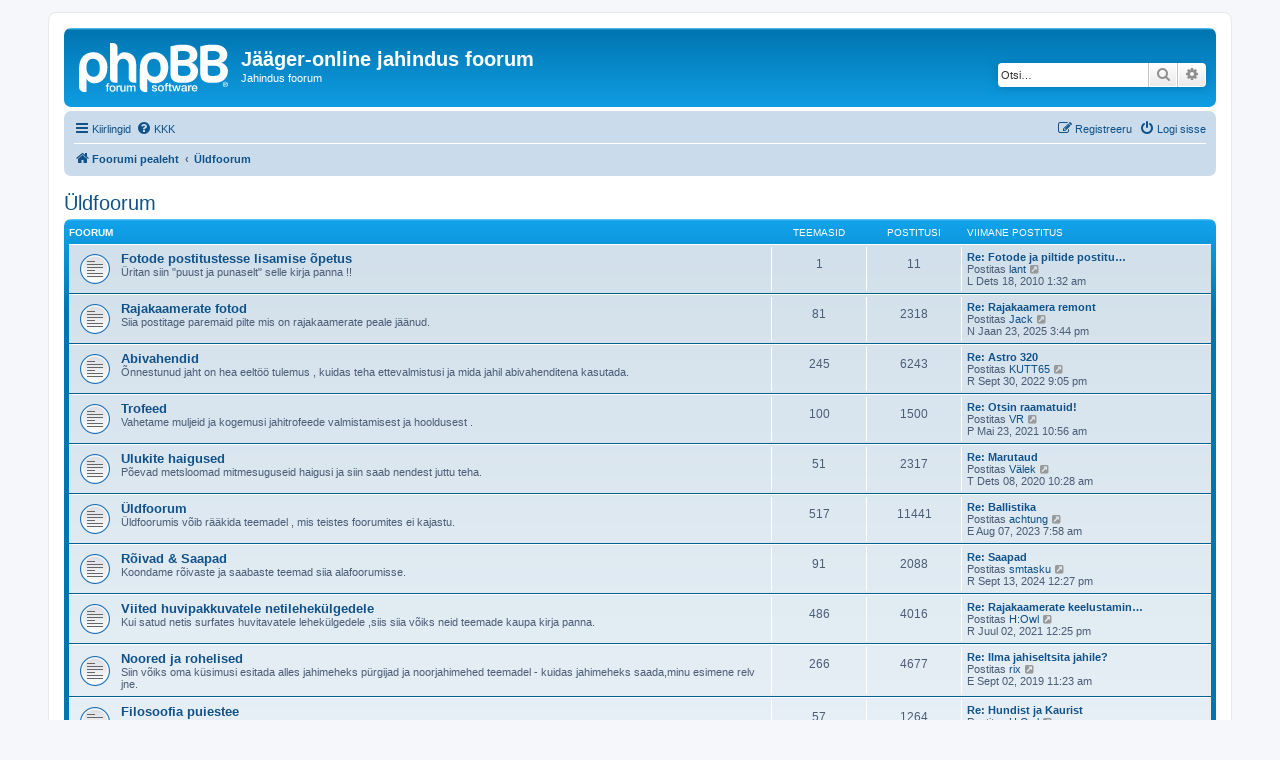

--- FILE ---
content_type: text/html; charset=UTF-8
request_url: http://www.marandi.fie.ee/jahifoorum/viewforum.php?f=50&sid=61a598256534b7ad7203c276340295d5
body_size: 5192
content:
<!DOCTYPE html>
<html dir="ltr" lang="et">
<head>
<meta charset="utf-8" />
<meta http-equiv="X-UA-Compatible" content="IE=edge">
<meta name="viewport" content="width=device-width, initial-scale=1" />

<title>Jääger-online jahindus foorum - Üldfoorum</title>



<!--
	phpBB style name: prosilver
	Based on style:   prosilver (this is the default phpBB3 style)
	Original author:  Tom Beddard ( http://www.subBlue.com/ )
	Modified by:
-->

<link href="./assets/css/font-awesome.min.css?assets_version=1" rel="stylesheet">
<link href="./styles/prosilver/theme/stylesheet.css?assets_version=1" rel="stylesheet">
<link href="./styles/prosilver/theme/et/stylesheet.css?assets_version=1" rel="stylesheet">




<!--[if lte IE 9]>
	<link href="./styles/prosilver/theme/tweaks.css?assets_version=1" rel="stylesheet">
<![endif]-->





</head>
<body id="phpbb" class="nojs notouch section-viewforum ltr ">


<div id="wrap" class="wrap">
	<a id="top" class="top-anchor" accesskey="t"></a>
	<div id="page-header">
		<div class="headerbar" role="banner">
					<div class="inner">

			<div id="site-description" class="site-description">
		<a id="logo" class="logo" href="./index.php?sid=0bdd5e2842ad9ac869abef7e77087a79" title="Foorumi pealeht">
					<span class="site_logo"></span>
				</a>
				<h1>Jääger-online jahindus foorum</h1>
				<p>Jahindus foorum</p>
				<p class="skiplink"><a href="#start_here">Jäta vahele kuni sisuni</a></p>
			</div>

									<div id="search-box" class="search-box search-header" role="search">
				<form action="./search.php?sid=0bdd5e2842ad9ac869abef7e77087a79" method="get" id="search">
				<fieldset>
					<input name="keywords" id="keywords" type="search" maxlength="128" title="Otsi märksõnu" class="inputbox search tiny" size="20" value="" placeholder="Otsi…" />
					<button class="button button-search" type="submit" title="Otsi">
						<i class="icon fa-search fa-fw" aria-hidden="true"></i><span class="sr-only">Otsi</span>
					</button>
					<a href="./search.php?sid=0bdd5e2842ad9ac869abef7e77087a79" class="button button-search-end" title="Täiendatud otsing">
						<i class="icon fa-cog fa-fw" aria-hidden="true"></i><span class="sr-only">Täiendatud otsing</span>
					</a>
					<input type="hidden" name="sid" value="0bdd5e2842ad9ac869abef7e77087a79" />

				</fieldset>
				</form>
			</div>
						
			</div>
					</div>
				<div class="navbar" role="navigation">
	<div class="inner">

	<ul id="nav-main" class="nav-main linklist" role="menubar">

		<li id="quick-links" class="quick-links dropdown-container responsive-menu" data-skip-responsive="true">
			<a href="#" class="dropdown-trigger">
				<i class="icon fa-bars fa-fw" aria-hidden="true"></i><span>Kiirlingid</span>
			</a>
			<div class="dropdown">
				<div class="pointer"><div class="pointer-inner"></div></div>
				<ul class="dropdown-contents" role="menu">
					
											<li class="separator"></li>
																									<li>
								<a href="./search.php?search_id=unanswered&amp;sid=0bdd5e2842ad9ac869abef7e77087a79" role="menuitem">
									<i class="icon fa-file-o fa-fw icon-gray" aria-hidden="true"></i><span>Vaata vastamata teemasi</span>
								</a>
							</li>
							<li>
								<a href="./search.php?search_id=active_topics&amp;sid=0bdd5e2842ad9ac869abef7e77087a79" role="menuitem">
									<i class="icon fa-file-o fa-fw icon-blue" aria-hidden="true"></i><span>Vaata aktiivseid teemasid</span>
								</a>
							</li>
							<li class="separator"></li>
							<li>
								<a href="./search.php?sid=0bdd5e2842ad9ac869abef7e77087a79" role="menuitem">
									<i class="icon fa-search fa-fw" aria-hidden="true"></i><span>Otsi</span>
								</a>
							</li>
					
										<li class="separator"></li>

									</ul>
			</div>
		</li>

				<li data-skip-responsive="true">
			<a href="/jahifoorum/app.php/help/faq?sid=0bdd5e2842ad9ac869abef7e77087a79" rel="help" title="Korduma Kippuvad Küsimused" role="menuitem">
				<i class="icon fa-question-circle fa-fw" aria-hidden="true"></i><span>KKK</span>
			</a>
		</li>
						
			<li class="rightside"  data-skip-responsive="true">
			<a href="./ucp.php?mode=login&amp;redirect=viewforum.php%3Ff%3D50&amp;sid=0bdd5e2842ad9ac869abef7e77087a79" title="Logi sisse" accesskey="x" role="menuitem">
				<i class="icon fa-power-off fa-fw" aria-hidden="true"></i><span>Logi sisse</span>
			</a>
		</li>
					<li class="rightside" data-skip-responsive="true">
				<a href="./ucp.php?mode=register&amp;sid=0bdd5e2842ad9ac869abef7e77087a79" role="menuitem">
					<i class="icon fa-pencil-square-o  fa-fw" aria-hidden="true"></i><span>Registreeru</span>
				</a>
			</li>
						</ul>

	<ul id="nav-breadcrumbs" class="nav-breadcrumbs linklist navlinks" role="menubar">
				
		
		<li class="breadcrumbs" itemscope itemtype="https://schema.org/BreadcrumbList">

			
							<span class="crumb" itemtype="https://schema.org/ListItem" itemprop="itemListElement" itemscope><a itemprop="item" href="./index.php?sid=0bdd5e2842ad9ac869abef7e77087a79" accesskey="h" data-navbar-reference="index"><i class="icon fa-home fa-fw"></i><span itemprop="name">Foorumi pealeht</span></a><meta itemprop="position" content="1" /></span>

											
								<span class="crumb" itemtype="https://schema.org/ListItem" itemprop="itemListElement" itemscope data-forum-id="50"><a itemprop="item" href="./viewforum.php?f=50&amp;sid=0bdd5e2842ad9ac869abef7e77087a79"><span itemprop="name">Üldfoorum</span></a><meta itemprop="position" content="2" /></span>
							
					</li>

		
					<li class="rightside responsive-search">
				<a href="./search.php?sid=0bdd5e2842ad9ac869abef7e77087a79" title="Vaata täiendatud otsingu valikuid" role="menuitem">
					<i class="icon fa-search fa-fw" aria-hidden="true"></i><span class="sr-only">Otsi</span>
				</a>
			</li>
			</ul>

	</div>
</div>
	</div>

	
	<a id="start_here" class="anchor"></a>
	<div id="page-body" class="page-body" role="main">
		
		<h2 class="forum-title"><a href="./viewforum.php?f=50&amp;sid=0bdd5e2842ad9ac869abef7e77087a79">Üldfoorum</a></h2>


	
	
				<div class="forabg">
			<div class="inner">
			<ul class="topiclist">
				<li class="header">
										<dl class="row-item">
						<dt><div class="list-inner">Foorum</div></dt>
						<dd class="topics">Teemasid</dd>
						<dd class="posts">Postitusi</dd>
						<dd class="lastpost"><span>Viimane postitus</span></dd>
					</dl>
									</li>
			</ul>
			<ul class="topiclist forums">
		
					<li class="row">
						<dl class="row-item forum_read">
				<dt title="Pole lugemata postitusi">
										<div class="list-inner">
																		<a href="./viewforum.php?f=38&amp;sid=0bdd5e2842ad9ac869abef7e77087a79" class="forumtitle">Fotode postitustesse lisamise õpetus</a>
						<br />Üritan siin &quot;puust ja punaselt&quot; selle kirja panna !!												
												<div class="responsive-show" style="display: none;">
															Teemasid: <strong>1</strong>
													</div>
											</div>
				</dt>
									<dd class="topics">1 <dfn>Teemasid</dfn></dd>
					<dd class="posts">11 <dfn>Postitusi</dfn></dd>
					<dd class="lastpost">
						<span>
																						<dfn>Viimane postitus</dfn>
																										<a href="./viewtopic.php?p=81672&amp;sid=0bdd5e2842ad9ac869abef7e77087a79#p81672" title="Re: Fotode ja piltide postitusse lisamine" class="lastsubject">Re: Fotode ja piltide postitu…</a> <br />
																	Postitas <a href="./memberlist.php?mode=viewprofile&amp;u=547&amp;sid=0bdd5e2842ad9ac869abef7e77087a79" class="username">lant</a>																	<a href="./viewtopic.php?p=81672&amp;sid=0bdd5e2842ad9ac869abef7e77087a79#p81672" title="Vaata viimast postitust">
										<i class="icon fa-external-link-square fa-fw icon-lightgray icon-md" aria-hidden="true"></i><span class="sr-only">Vaata viimast postitust</span>
									</a>
																<br /><time datetime="2010-12-17T23:32:07+00:00">L Dets 18, 2010 1:32 am</time>
													</span>
					</dd>
							</dl>
					</li>
			
	
	
			
					<li class="row">
						<dl class="row-item forum_read">
				<dt title="Pole lugemata postitusi">
										<div class="list-inner">
																		<a href="./viewforum.php?f=45&amp;sid=0bdd5e2842ad9ac869abef7e77087a79" class="forumtitle">Rajakaamerate fotod</a>
						<br />Siia postitage paremaid pilte mis on rajakaamerate peale jäänud.												
												<div class="responsive-show" style="display: none;">
															Teemasid: <strong>81</strong>
													</div>
											</div>
				</dt>
									<dd class="topics">81 <dfn>Teemasid</dfn></dd>
					<dd class="posts">2318 <dfn>Postitusi</dfn></dd>
					<dd class="lastpost">
						<span>
																						<dfn>Viimane postitus</dfn>
																										<a href="./viewtopic.php?p=133878&amp;sid=0bdd5e2842ad9ac869abef7e77087a79#p133878" title="Re: Rajakaamera remont" class="lastsubject">Re: Rajakaamera remont</a> <br />
																	Postitas <a href="./memberlist.php?mode=viewprofile&amp;u=799&amp;sid=0bdd5e2842ad9ac869abef7e77087a79" class="username">Jack</a>																	<a href="./viewtopic.php?p=133878&amp;sid=0bdd5e2842ad9ac869abef7e77087a79#p133878" title="Vaata viimast postitust">
										<i class="icon fa-external-link-square fa-fw icon-lightgray icon-md" aria-hidden="true"></i><span class="sr-only">Vaata viimast postitust</span>
									</a>
																<br /><time datetime="2025-01-23T13:44:03+00:00">N Jaan 23, 2025 3:44 pm</time>
													</span>
					</dd>
							</dl>
					</li>
			
	
	
			
					<li class="row">
						<dl class="row-item forum_read">
				<dt title="Pole lugemata postitusi">
										<div class="list-inner">
																		<a href="./viewforum.php?f=3&amp;sid=0bdd5e2842ad9ac869abef7e77087a79" class="forumtitle">Abivahendid</a>
						<br />Õnnestunud jaht on hea eeltöö tulemus , kuidas teha ettevalmistusi ja mida jahil abivahenditena kasutada.												
												<div class="responsive-show" style="display: none;">
															Teemasid: <strong>245</strong>
													</div>
											</div>
				</dt>
									<dd class="topics">245 <dfn>Teemasid</dfn></dd>
					<dd class="posts">6243 <dfn>Postitusi</dfn></dd>
					<dd class="lastpost">
						<span>
																						<dfn>Viimane postitus</dfn>
																										<a href="./viewtopic.php?p=133768&amp;sid=0bdd5e2842ad9ac869abef7e77087a79#p133768" title="Re: Astro 320" class="lastsubject">Re: Astro 320</a> <br />
																	Postitas <a href="./memberlist.php?mode=viewprofile&amp;u=1152&amp;sid=0bdd5e2842ad9ac869abef7e77087a79" class="username">KUTT65</a>																	<a href="./viewtopic.php?p=133768&amp;sid=0bdd5e2842ad9ac869abef7e77087a79#p133768" title="Vaata viimast postitust">
										<i class="icon fa-external-link-square fa-fw icon-lightgray icon-md" aria-hidden="true"></i><span class="sr-only">Vaata viimast postitust</span>
									</a>
																<br /><time datetime="2022-09-30T19:05:08+00:00">R Sept 30, 2022 9:05 pm</time>
													</span>
					</dd>
							</dl>
					</li>
			
	
	
			
					<li class="row">
						<dl class="row-item forum_read">
				<dt title="Pole lugemata postitusi">
										<div class="list-inner">
																		<a href="./viewforum.php?f=15&amp;sid=0bdd5e2842ad9ac869abef7e77087a79" class="forumtitle">Trofeed</a>
						<br />Vahetame muljeid ja kogemusi jahitrofeede valmistamisest ja hooldusest . 												
												<div class="responsive-show" style="display: none;">
															Teemasid: <strong>100</strong>
													</div>
											</div>
				</dt>
									<dd class="topics">100 <dfn>Teemasid</dfn></dd>
					<dd class="posts">1500 <dfn>Postitusi</dfn></dd>
					<dd class="lastpost">
						<span>
																						<dfn>Viimane postitus</dfn>
																										<a href="./viewtopic.php?p=133497&amp;sid=0bdd5e2842ad9ac869abef7e77087a79#p133497" title="Re: Otsin raamatuid!" class="lastsubject">Re: Otsin raamatuid!</a> <br />
																	Postitas <a href="./memberlist.php?mode=viewprofile&amp;u=811&amp;sid=0bdd5e2842ad9ac869abef7e77087a79" class="username">VR</a>																	<a href="./viewtopic.php?p=133497&amp;sid=0bdd5e2842ad9ac869abef7e77087a79#p133497" title="Vaata viimast postitust">
										<i class="icon fa-external-link-square fa-fw icon-lightgray icon-md" aria-hidden="true"></i><span class="sr-only">Vaata viimast postitust</span>
									</a>
																<br /><time datetime="2021-05-23T08:56:06+00:00">P Mai 23, 2021 10:56 am</time>
													</span>
					</dd>
							</dl>
					</li>
			
	
	
			
					<li class="row">
						<dl class="row-item forum_read">
				<dt title="Pole lugemata postitusi">
										<div class="list-inner">
																		<a href="./viewforum.php?f=20&amp;sid=0bdd5e2842ad9ac869abef7e77087a79" class="forumtitle">Ulukite haigused</a>
						<br />Põevad metsloomad mitmesuguseid haigusi ja siin saab nendest juttu teha.												
												<div class="responsive-show" style="display: none;">
															Teemasid: <strong>51</strong>
													</div>
											</div>
				</dt>
									<dd class="topics">51 <dfn>Teemasid</dfn></dd>
					<dd class="posts">2317 <dfn>Postitusi</dfn></dd>
					<dd class="lastpost">
						<span>
																						<dfn>Viimane postitus</dfn>
																										<a href="./viewtopic.php?p=133290&amp;sid=0bdd5e2842ad9ac869abef7e77087a79#p133290" title="Re: Marutaud" class="lastsubject">Re: Marutaud</a> <br />
																	Postitas <a href="./memberlist.php?mode=viewprofile&amp;u=4080&amp;sid=0bdd5e2842ad9ac869abef7e77087a79" class="username">Välek</a>																	<a href="./viewtopic.php?p=133290&amp;sid=0bdd5e2842ad9ac869abef7e77087a79#p133290" title="Vaata viimast postitust">
										<i class="icon fa-external-link-square fa-fw icon-lightgray icon-md" aria-hidden="true"></i><span class="sr-only">Vaata viimast postitust</span>
									</a>
																<br /><time datetime="2020-12-08T08:28:06+00:00">T Dets 08, 2020 10:28 am</time>
													</span>
					</dd>
							</dl>
					</li>
			
	
	
			
					<li class="row">
						<dl class="row-item forum_read">
				<dt title="Pole lugemata postitusi">
										<div class="list-inner">
																		<a href="./viewforum.php?f=9&amp;sid=0bdd5e2842ad9ac869abef7e77087a79" class="forumtitle">Üldfoorum</a>
						<br />Üldfoorumis võib rääkida teemadel , mis teistes foorumites ei kajastu.												
												<div class="responsive-show" style="display: none;">
															Teemasid: <strong>517</strong>
													</div>
											</div>
				</dt>
									<dd class="topics">517 <dfn>Teemasid</dfn></dd>
					<dd class="posts">11441 <dfn>Postitusi</dfn></dd>
					<dd class="lastpost">
						<span>
																						<dfn>Viimane postitus</dfn>
																										<a href="./viewtopic.php?p=133825&amp;sid=0bdd5e2842ad9ac869abef7e77087a79#p133825" title="Re: Ballistika" class="lastsubject">Re: Ballistika</a> <br />
																	Postitas <a href="./memberlist.php?mode=viewprofile&amp;u=3368&amp;sid=0bdd5e2842ad9ac869abef7e77087a79" class="username">achtung</a>																	<a href="./viewtopic.php?p=133825&amp;sid=0bdd5e2842ad9ac869abef7e77087a79#p133825" title="Vaata viimast postitust">
										<i class="icon fa-external-link-square fa-fw icon-lightgray icon-md" aria-hidden="true"></i><span class="sr-only">Vaata viimast postitust</span>
									</a>
																<br /><time datetime="2023-08-07T05:58:21+00:00">E Aug 07, 2023 7:58 am</time>
													</span>
					</dd>
							</dl>
					</li>
			
	
	
			
					<li class="row">
						<dl class="row-item forum_read">
				<dt title="Pole lugemata postitusi">
										<div class="list-inner">
																		<a href="./viewforum.php?f=37&amp;sid=0bdd5e2842ad9ac869abef7e77087a79" class="forumtitle">Rõivad &amp; Saapad</a>
						<br />Koondame rõivaste ja saabaste teemad siia alafoorumisse.												
												<div class="responsive-show" style="display: none;">
															Teemasid: <strong>91</strong>
													</div>
											</div>
				</dt>
									<dd class="topics">91 <dfn>Teemasid</dfn></dd>
					<dd class="posts">2088 <dfn>Postitusi</dfn></dd>
					<dd class="lastpost">
						<span>
																						<dfn>Viimane postitus</dfn>
																										<a href="./viewtopic.php?p=133867&amp;sid=0bdd5e2842ad9ac869abef7e77087a79#p133867" title="Re: Saapad" class="lastsubject">Re: Saapad</a> <br />
																	Postitas <a href="./memberlist.php?mode=viewprofile&amp;u=1500&amp;sid=0bdd5e2842ad9ac869abef7e77087a79" class="username">smtasku</a>																	<a href="./viewtopic.php?p=133867&amp;sid=0bdd5e2842ad9ac869abef7e77087a79#p133867" title="Vaata viimast postitust">
										<i class="icon fa-external-link-square fa-fw icon-lightgray icon-md" aria-hidden="true"></i><span class="sr-only">Vaata viimast postitust</span>
									</a>
																<br /><time datetime="2024-09-13T10:27:13+00:00">R Sept 13, 2024 12:27 pm</time>
													</span>
					</dd>
							</dl>
					</li>
			
	
	
			
					<li class="row">
						<dl class="row-item forum_read">
				<dt title="Pole lugemata postitusi">
										<div class="list-inner">
																		<a href="./viewforum.php?f=28&amp;sid=0bdd5e2842ad9ac869abef7e77087a79" class="forumtitle">Viited huvipakkuvatele netilehekülgedele</a>
						<br />Kui satud netis surfates huvitavatele lehekülgedele ,siis siia võiks neid teemade kaupa kirja panna.												
												<div class="responsive-show" style="display: none;">
															Teemasid: <strong>486</strong>
													</div>
											</div>
				</dt>
									<dd class="topics">486 <dfn>Teemasid</dfn></dd>
					<dd class="posts">4016 <dfn>Postitusi</dfn></dd>
					<dd class="lastpost">
						<span>
																						<dfn>Viimane postitus</dfn>
																										<a href="./viewtopic.php?p=133509&amp;sid=0bdd5e2842ad9ac869abef7e77087a79#p133509" title="Re: Rajakaamerate keelustamine ?" class="lastsubject">Re: Rajakaamerate keelustamin…</a> <br />
																	Postitas <a href="./memberlist.php?mode=viewprofile&amp;u=4705&amp;sid=0bdd5e2842ad9ac869abef7e77087a79" class="username">H:Owl</a>																	<a href="./viewtopic.php?p=133509&amp;sid=0bdd5e2842ad9ac869abef7e77087a79#p133509" title="Vaata viimast postitust">
										<i class="icon fa-external-link-square fa-fw icon-lightgray icon-md" aria-hidden="true"></i><span class="sr-only">Vaata viimast postitust</span>
									</a>
																<br /><time datetime="2021-07-02T10:25:42+00:00">R Juul 02, 2021 12:25 pm</time>
													</span>
					</dd>
							</dl>
					</li>
			
	
	
			
					<li class="row">
						<dl class="row-item forum_read">
				<dt title="Pole lugemata postitusi">
										<div class="list-inner">
																		<a href="./viewforum.php?f=31&amp;sid=0bdd5e2842ad9ac869abef7e77087a79" class="forumtitle">Noored ja rohelised</a>
						<br />Siin võiks oma küsimusi esitada alles jahimeheks pürgijad ja noorjahimehed teemadel - kuidas jahimeheks saada,minu esimene relv jne.												
												<div class="responsive-show" style="display: none;">
															Teemasid: <strong>266</strong>
													</div>
											</div>
				</dt>
									<dd class="topics">266 <dfn>Teemasid</dfn></dd>
					<dd class="posts">4677 <dfn>Postitusi</dfn></dd>
					<dd class="lastpost">
						<span>
																						<dfn>Viimane postitus</dfn>
																										<a href="./viewtopic.php?p=131829&amp;sid=0bdd5e2842ad9ac869abef7e77087a79#p131829" title="Re: Ilma jahiseltsita jahile?" class="lastsubject">Re: Ilma jahiseltsita jahile?</a> <br />
																	Postitas <a href="./memberlist.php?mode=viewprofile&amp;u=2231&amp;sid=0bdd5e2842ad9ac869abef7e77087a79" class="username">rix</a>																	<a href="./viewtopic.php?p=131829&amp;sid=0bdd5e2842ad9ac869abef7e77087a79#p131829" title="Vaata viimast postitust">
										<i class="icon fa-external-link-square fa-fw icon-lightgray icon-md" aria-hidden="true"></i><span class="sr-only">Vaata viimast postitust</span>
									</a>
																<br /><time datetime="2019-09-02T09:23:04+00:00">E Sept 02, 2019 11:23 am</time>
													</span>
					</dd>
							</dl>
					</li>
			
	
	
			
					<li class="row">
						<dl class="row-item forum_read">
				<dt title="Pole lugemata postitusi">
										<div class="list-inner">
																		<a href="./viewforum.php?f=36&amp;sid=0bdd5e2842ad9ac869abef7e77087a79" class="forumtitle">Filosoofia puiestee</a>
						<br />Siia paluks filosofeerivad väljaütlemised,mis ehk kaasaegsetele mõistmatud ja tulevikus arusaamist leiavad. 												
												<div class="responsive-show" style="display: none;">
															Teemasid: <strong>57</strong>
													</div>
											</div>
				</dt>
									<dd class="topics">57 <dfn>Teemasid</dfn></dd>
					<dd class="posts">1264 <dfn>Postitusi</dfn></dd>
					<dd class="lastpost">
						<span>
																						<dfn>Viimane postitus</dfn>
																										<a href="./viewtopic.php?p=133327&amp;sid=0bdd5e2842ad9ac869abef7e77087a79#p133327" title="Re: Hundist ja Kaurist" class="lastsubject">Re: Hundist ja Kaurist</a> <br />
																	Postitas <a href="./memberlist.php?mode=viewprofile&amp;u=4705&amp;sid=0bdd5e2842ad9ac869abef7e77087a79" class="username">H:Owl</a>																	<a href="./viewtopic.php?p=133327&amp;sid=0bdd5e2842ad9ac869abef7e77087a79#p133327" title="Vaata viimast postitust">
										<i class="icon fa-external-link-square fa-fw icon-lightgray icon-md" aria-hidden="true"></i><span class="sr-only">Vaata viimast postitust</span>
									</a>
																<br /><time datetime="2020-12-15T18:28:51+00:00">T Dets 15, 2020 8:28 pm</time>
													</span>
					</dd>
							</dl>
					</li>
			
	
	
			
					<li class="row">
						<dl class="row-item forum_read">
				<dt title="Pole lugemata postitusi">
										<div class="list-inner">
																		<a href="./viewforum.php?f=43&amp;sid=0bdd5e2842ad9ac869abef7e77087a79" class="forumtitle">Artiklid</a>
						<br />Võimalus avaldatud või avaldamisele minevate artiklite aruteludeks.												
												<div class="responsive-show" style="display: none;">
															Teemasid: <strong>298</strong>
													</div>
											</div>
				</dt>
									<dd class="topics">298 <dfn>Teemasid</dfn></dd>
					<dd class="posts">3281 <dfn>Postitusi</dfn></dd>
					<dd class="lastpost">
						<span>
																						<dfn>Viimane postitus</dfn>
																										<a href="./viewtopic.php?p=133436&amp;sid=0bdd5e2842ad9ac869abef7e77087a79#p133436" title="Re: Hüljes- kellele on sind vaja?" class="lastsubject">Re: Hüljes- kellele on sind v…</a> <br />
																	Postitas <a href="./memberlist.php?mode=viewprofile&amp;u=811&amp;sid=0bdd5e2842ad9ac869abef7e77087a79" class="username">VR</a>																	<a href="./viewtopic.php?p=133436&amp;sid=0bdd5e2842ad9ac869abef7e77087a79#p133436" title="Vaata viimast postitust">
										<i class="icon fa-external-link-square fa-fw icon-lightgray icon-md" aria-hidden="true"></i><span class="sr-only">Vaata viimast postitust</span>
									</a>
																<br /><time datetime="2021-04-16T15:05:18+00:00">R Apr 16, 2021 5:05 pm</time>
													</span>
					</dd>
							</dl>
					</li>
			
	
	
			
					<li class="row">
						<dl class="row-item forum_read">
				<dt title="Pole lugemata postitusi">
										<div class="list-inner">
																		<a href="./viewforum.php?f=65&amp;sid=0bdd5e2842ad9ac869abef7e77087a79" class="forumtitle">Fotod</a>
						<br />Fotod kordaläinud jahipäevast												
												<div class="responsive-show" style="display: none;">
															Teemasid: <strong>13</strong>
													</div>
											</div>
				</dt>
									<dd class="topics">13 <dfn>Teemasid</dfn></dd>
					<dd class="posts">1283 <dfn>Postitusi</dfn></dd>
					<dd class="lastpost">
						<span>
																						<dfn>Viimane postitus</dfn>
																										<a href="./viewtopic.php?p=132964&amp;sid=0bdd5e2842ad9ac869abef7e77087a79#p132964" title="Re: Pilte kordaläinud jahipäevast" class="lastsubject">Re: Pilte kordaläinud jahipäe…</a> <br />
																	Postitas <a href="./memberlist.php?mode=viewprofile&amp;u=850&amp;sid=0bdd5e2842ad9ac869abef7e77087a79" class="username">Grouse</a>																	<a href="./viewtopic.php?p=132964&amp;sid=0bdd5e2842ad9ac869abef7e77087a79#p132964" title="Vaata viimast postitust">
										<i class="icon fa-external-link-square fa-fw icon-lightgray icon-md" aria-hidden="true"></i><span class="sr-only">Vaata viimast postitust</span>
									</a>
																<br /><time datetime="2020-05-12T08:43:49+00:00">T Mai 12, 2020 10:43 am</time>
													</span>
					</dd>
							</dl>
					</li>
			
	
	
			
					<li class="row">
						<dl class="row-item forum_read">
				<dt title="Pole lugemata postitusi">
										<div class="list-inner">
																		<a href="./viewforum.php?f=66&amp;sid=0bdd5e2842ad9ac869abef7e77087a79" class="forumtitle">Hunting Tales in English :)</a>
						<br />Here is little corner for English-speaking hunters.												
												<div class="responsive-show" style="display: none;">
															Teemasid: <strong>2</strong>
													</div>
											</div>
				</dt>
									<dd class="topics">2 <dfn>Teemasid</dfn></dd>
					<dd class="posts">15 <dfn>Postitusi</dfn></dd>
					<dd class="lastpost">
						<span>
																						<dfn>Viimane postitus</dfn>
																										<a href="./viewtopic.php?p=129594&amp;sid=0bdd5e2842ad9ac869abef7e77087a79#p129594" title="hunting clubs" class="lastsubject">hunting clubs</a> <br />
																	Postitas <a href="./memberlist.php?mode=viewprofile&amp;u=6353&amp;sid=0bdd5e2842ad9ac869abef7e77087a79" class="username">mortenb</a>																	<a href="./viewtopic.php?p=129594&amp;sid=0bdd5e2842ad9ac869abef7e77087a79#p129594" title="Vaata viimast postitust">
										<i class="icon fa-external-link-square fa-fw icon-lightgray icon-md" aria-hidden="true"></i><span class="sr-only">Vaata viimast postitust</span>
									</a>
																<br /><time datetime="2018-06-18T12:25:00+00:00">E Juun 18, 2018 2:25 pm</time>
													</span>
					</dd>
							</dl>
					</li>
			
				</ul>

			</div>
		</div>
		




	


<div class="action-bar actions-jump">
	
		<br /><br />
	</div>




			</div>


<div id="page-footer" class="page-footer" role="contentinfo">
	<div class="navbar" role="navigation">
	<div class="inner">

	<ul id="nav-footer" class="nav-footer linklist" role="menubar">
		<li class="breadcrumbs">
									<span class="crumb"><a href="./index.php?sid=0bdd5e2842ad9ac869abef7e77087a79" data-navbar-reference="index"><i class="icon fa-home fa-fw" aria-hidden="true"></i><span>Foorumi pealeht</span></a></span>					</li>
		
				<li class="rightside">Kõik kellaajad on <span title="UTC+2">UTC+02:00</span></li>
							<li class="rightside">
				<a href="./ucp.php?mode=delete_cookies&amp;sid=0bdd5e2842ad9ac869abef7e77087a79" data-ajax="true" data-refresh="true" role="menuitem">
					<i class="icon fa-trash fa-fw" aria-hidden="true"></i><span>Kustuta kõik foorumi küpsised</span>
				</a>
			</li>
														</ul>

	</div>
</div>

	<div class="copyright">
				<p class="footer-row">
			<span class="footer-copyright">Arendas <a href="https://www.phpbb.com/">phpBB</a>&reg; Forum Software &copy; phpBB Limited</span>
		</p>
				<p class="footer-row">
			<span class="footer-copyright">Estonian translation by phpBB Eesti [Exabot] &copy; 2008*-2021</span>
		</p>
						<p class="footer-row" role="menu">
			<a class="footer-link" href="./ucp.php?mode=privacy&amp;sid=0bdd5e2842ad9ac869abef7e77087a79" title="Privaatsus" role="menuitem">
				<span class="footer-link-text">Privaatsus</span>
			</a>
			|
			<a class="footer-link" href="./ucp.php?mode=terms&amp;sid=0bdd5e2842ad9ac869abef7e77087a79" title="Kasutajatingimused" role="menuitem">
				<span class="footer-link-text">Kasutajatingimused</span>
			</a>
		</p>
					</div>

	<div id="darkenwrapper" class="darkenwrapper" data-ajax-error-title="AJAX viga" data-ajax-error-text="Teie poolt tehtud päringu töötluse ajal tekkis viga." data-ajax-error-text-abort="Kasutaja katkestas taotluse." data-ajax-error-text-timeout="Teie taotlus aegus; palun proovi uuesti." data-ajax-error-text-parsererror="Midagi läks valesti päringu töötluse ajal ja server saadab veateate.">
		<div id="darken" class="darken">&nbsp;</div>
	</div>

	<div id="phpbb_alert" class="phpbb_alert" data-l-err="Viga" data-l-timeout-processing-req="Päring aegus.">
		<a href="#" class="alert_close">
			<i class="icon fa-times-circle fa-fw" aria-hidden="true"></i>
		</a>
		<h3 class="alert_title">&nbsp;</h3><p class="alert_text"></p>
	</div>
	<div id="phpbb_confirm" class="phpbb_alert">
		<a href="#" class="alert_close">
			<i class="icon fa-times-circle fa-fw" aria-hidden="true"></i>
		</a>
		<div class="alert_text"></div>
	</div>
</div>

</div>

<div>
	<a id="bottom" class="anchor" accesskey="z"></a>
	</div>

<script src="./assets/javascript/jquery-3.6.0.min.js?assets_version=1"></script>
<script src="./assets/javascript/core.js?assets_version=1"></script>



<script src="./styles/prosilver/template/forum_fn.js?assets_version=1"></script>
<script src="./styles/prosilver/template/ajax.js?assets_version=1"></script>



</body>
</html>
